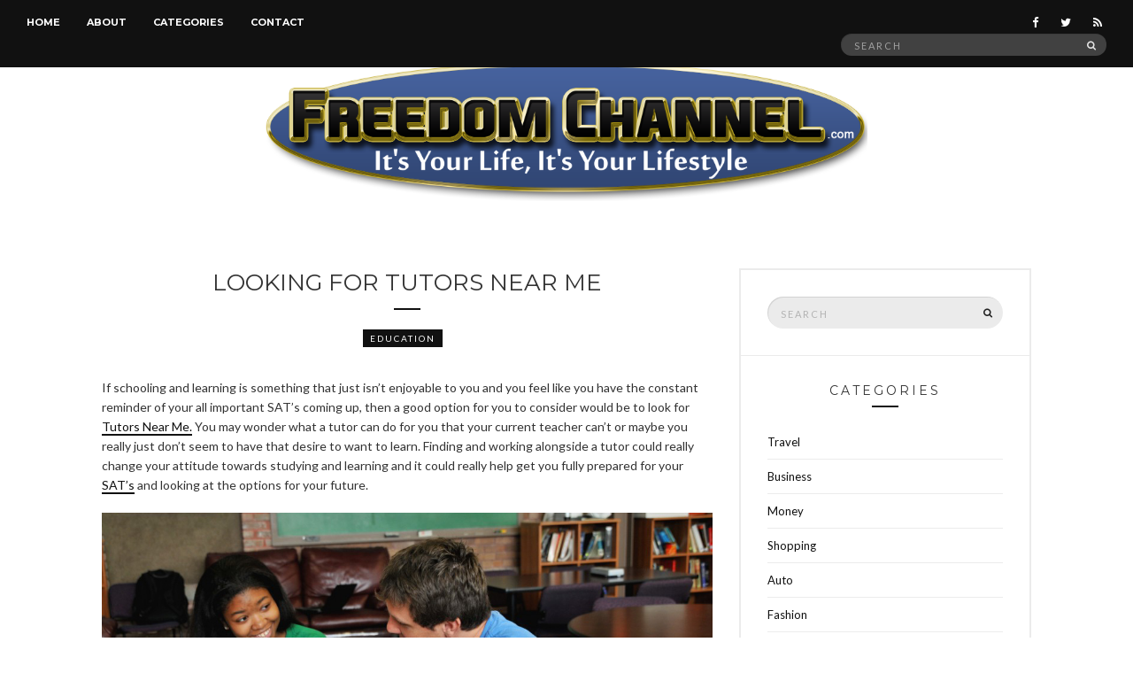

--- FILE ---
content_type: text/html; charset=UTF-8
request_url: https://www.freedomchannel.com/looking-for-tutors-near-me/
body_size: 15722
content:
<!doctype html>
<html lang="en-US">
<head>
	<meta charset="UTF-8">
	<meta name="viewport" content="width=device-width, initial-scale=1">
	<meta name="publicationmedia-verification" content="36442bc1-ed63-41f6-981e-e64c8883eaae">
	<link rel="pingback" href="https://www.freedomchannel.com/xmlrpc.php">

	<meta name='robots' content='index, follow, max-image-preview:large, max-snippet:-1, max-video-preview:-1' />

	<!-- This site is optimized with the Yoast SEO plugin v23.4 - https://yoast.com/wordpress/plugins/seo/ -->
	<title>Looking For Tutors Near Me - Freedom Channel</title>
	<link rel="canonical" href="https://www.freedomchannel.com/looking-for-tutors-near-me/" />
	<meta property="og:locale" content="en_US" />
	<meta property="og:type" content="article" />
	<meta property="og:title" content="Looking For Tutors Near Me - Freedom Channel" />
	<meta property="og:description" content="If schooling and learning is something that just isn&#8217;t enjoyable to you and you feel like you have the constant reminder of your all important SAT’s coming up, then a good option for you to consider would be to look for Tutors Near Me. You may wonder what a tutor can do for you that [&hellip;]" />
	<meta property="og:url" content="https://www.freedomchannel.com/looking-for-tutors-near-me/" />
	<meta property="og:site_name" content="Freedom Channel" />
	<meta property="article:published_time" content="2020-05-11T15:58:58+00:00" />
	<meta property="og:image" content="https://www.freedomchannel.com/wp-content/uploads/2020/05/Tutoring_Center_3349979270-1024x678-1.jpg" />
	<meta property="og:image:width" content="1024" />
	<meta property="og:image:height" content="527" />
	<meta property="og:image:type" content="image/jpeg" />
	<meta name="author" content="Anthony Davis" />
	<meta name="twitter:label1" content="Written by" />
	<meta name="twitter:data1" content="Anthony Davis" />
	<meta name="twitter:label2" content="Est. reading time" />
	<meta name="twitter:data2" content="3 minutes" />
	<script type="application/ld+json" class="yoast-schema-graph">{"@context":"https://schema.org","@graph":[{"@type":"WebPage","@id":"https://www.freedomchannel.com/looking-for-tutors-near-me/","url":"https://www.freedomchannel.com/looking-for-tutors-near-me/","name":"Looking For Tutors Near Me - Freedom Channel","isPartOf":{"@id":"https://www.freedomchannel.com/#website"},"primaryImageOfPage":{"@id":"https://www.freedomchannel.com/looking-for-tutors-near-me/#primaryimage"},"image":{"@id":"https://www.freedomchannel.com/looking-for-tutors-near-me/#primaryimage"},"thumbnailUrl":"https://www.freedomchannel.com/wp-content/uploads/2020/05/Tutoring_Center_3349979270-1024x678-1.jpg","datePublished":"2020-05-11T15:58:58+00:00","dateModified":"2020-05-11T15:58:58+00:00","author":{"@id":"https://www.freedomchannel.com/#/schema/person/26dc25d80fb1920320cd430a11e99ed8"},"breadcrumb":{"@id":"https://www.freedomchannel.com/looking-for-tutors-near-me/#breadcrumb"},"inLanguage":"en-US","potentialAction":[{"@type":"ReadAction","target":["https://www.freedomchannel.com/looking-for-tutors-near-me/"]}]},{"@type":"ImageObject","inLanguage":"en-US","@id":"https://www.freedomchannel.com/looking-for-tutors-near-me/#primaryimage","url":"https://www.freedomchannel.com/wp-content/uploads/2020/05/Tutoring_Center_3349979270-1024x678-1.jpg","contentUrl":"https://www.freedomchannel.com/wp-content/uploads/2020/05/Tutoring_Center_3349979270-1024x678-1.jpg","width":1024,"height":527},{"@type":"BreadcrumbList","@id":"https://www.freedomchannel.com/looking-for-tutors-near-me/#breadcrumb","itemListElement":[{"@type":"ListItem","position":1,"name":"Home","item":"https://www.freedomchannel.com/"},{"@type":"ListItem","position":2,"name":"Looking For Tutors Near Me"}]},{"@type":"WebSite","@id":"https://www.freedomchannel.com/#website","url":"https://www.freedomchannel.com/","name":"Freedom Channel","description":"It&#039;s Your Life, It&#039;s Your Lifestyle!","potentialAction":[{"@type":"SearchAction","target":{"@type":"EntryPoint","urlTemplate":"https://www.freedomchannel.com/?s={search_term_string}"},"query-input":{"@type":"PropertyValueSpecification","valueRequired":true,"valueName":"search_term_string"}}],"inLanguage":"en-US"},{"@type":"Person","@id":"https://www.freedomchannel.com/#/schema/person/26dc25d80fb1920320cd430a11e99ed8","name":"Anthony Davis","image":{"@type":"ImageObject","inLanguage":"en-US","@id":"https://www.freedomchannel.com/#/schema/person/image/","url":"https://secure.gravatar.com/avatar/c9a3642970f475e5b9648320ef212c69?s=96&d=mm&r=g","contentUrl":"https://secure.gravatar.com/avatar/c9a3642970f475e5b9648320ef212c69?s=96&d=mm&r=g","caption":"Anthony Davis"}}]}</script>
	<!-- / Yoast SEO plugin. -->


<link rel='dns-prefetch' href='//widgetlogic.org' />
<link rel='dns-prefetch' href='//platform-api.sharethis.com' />
<link rel="alternate" type="application/rss+xml" title="Freedom Channel &raquo; Feed" href="https://www.freedomchannel.com/feed/" />
<script type="text/javascript">
/* <![CDATA[ */
window._wpemojiSettings = {"baseUrl":"https:\/\/s.w.org\/images\/core\/emoji\/15.0.3\/72x72\/","ext":".png","svgUrl":"https:\/\/s.w.org\/images\/core\/emoji\/15.0.3\/svg\/","svgExt":".svg","source":{"concatemoji":"https:\/\/www.freedomchannel.com\/wp-includes\/js\/wp-emoji-release.min.js?ver=6.6.4"}};
/*! This file is auto-generated */
!function(i,n){var o,s,e;function c(e){try{var t={supportTests:e,timestamp:(new Date).valueOf()};sessionStorage.setItem(o,JSON.stringify(t))}catch(e){}}function p(e,t,n){e.clearRect(0,0,e.canvas.width,e.canvas.height),e.fillText(t,0,0);var t=new Uint32Array(e.getImageData(0,0,e.canvas.width,e.canvas.height).data),r=(e.clearRect(0,0,e.canvas.width,e.canvas.height),e.fillText(n,0,0),new Uint32Array(e.getImageData(0,0,e.canvas.width,e.canvas.height).data));return t.every(function(e,t){return e===r[t]})}function u(e,t,n){switch(t){case"flag":return n(e,"\ud83c\udff3\ufe0f\u200d\u26a7\ufe0f","\ud83c\udff3\ufe0f\u200b\u26a7\ufe0f")?!1:!n(e,"\ud83c\uddfa\ud83c\uddf3","\ud83c\uddfa\u200b\ud83c\uddf3")&&!n(e,"\ud83c\udff4\udb40\udc67\udb40\udc62\udb40\udc65\udb40\udc6e\udb40\udc67\udb40\udc7f","\ud83c\udff4\u200b\udb40\udc67\u200b\udb40\udc62\u200b\udb40\udc65\u200b\udb40\udc6e\u200b\udb40\udc67\u200b\udb40\udc7f");case"emoji":return!n(e,"\ud83d\udc26\u200d\u2b1b","\ud83d\udc26\u200b\u2b1b")}return!1}function f(e,t,n){var r="undefined"!=typeof WorkerGlobalScope&&self instanceof WorkerGlobalScope?new OffscreenCanvas(300,150):i.createElement("canvas"),a=r.getContext("2d",{willReadFrequently:!0}),o=(a.textBaseline="top",a.font="600 32px Arial",{});return e.forEach(function(e){o[e]=t(a,e,n)}),o}function t(e){var t=i.createElement("script");t.src=e,t.defer=!0,i.head.appendChild(t)}"undefined"!=typeof Promise&&(o="wpEmojiSettingsSupports",s=["flag","emoji"],n.supports={everything:!0,everythingExceptFlag:!0},e=new Promise(function(e){i.addEventListener("DOMContentLoaded",e,{once:!0})}),new Promise(function(t){var n=function(){try{var e=JSON.parse(sessionStorage.getItem(o));if("object"==typeof e&&"number"==typeof e.timestamp&&(new Date).valueOf()<e.timestamp+604800&&"object"==typeof e.supportTests)return e.supportTests}catch(e){}return null}();if(!n){if("undefined"!=typeof Worker&&"undefined"!=typeof OffscreenCanvas&&"undefined"!=typeof URL&&URL.createObjectURL&&"undefined"!=typeof Blob)try{var e="postMessage("+f.toString()+"("+[JSON.stringify(s),u.toString(),p.toString()].join(",")+"));",r=new Blob([e],{type:"text/javascript"}),a=new Worker(URL.createObjectURL(r),{name:"wpTestEmojiSupports"});return void(a.onmessage=function(e){c(n=e.data),a.terminate(),t(n)})}catch(e){}c(n=f(s,u,p))}t(n)}).then(function(e){for(var t in e)n.supports[t]=e[t],n.supports.everything=n.supports.everything&&n.supports[t],"flag"!==t&&(n.supports.everythingExceptFlag=n.supports.everythingExceptFlag&&n.supports[t]);n.supports.everythingExceptFlag=n.supports.everythingExceptFlag&&!n.supports.flag,n.DOMReady=!1,n.readyCallback=function(){n.DOMReady=!0}}).then(function(){return e}).then(function(){var e;n.supports.everything||(n.readyCallback(),(e=n.source||{}).concatemoji?t(e.concatemoji):e.wpemoji&&e.twemoji&&(t(e.twemoji),t(e.wpemoji)))}))}((window,document),window._wpemojiSettings);
/* ]]> */
</script>
<style id='wp-emoji-styles-inline-css' type='text/css'>

	img.wp-smiley, img.emoji {
		display: inline !important;
		border: none !important;
		box-shadow: none !important;
		height: 1em !important;
		width: 1em !important;
		margin: 0 0.07em !important;
		vertical-align: -0.1em !important;
		background: none !important;
		padding: 0 !important;
	}
</style>
<link rel='stylesheet' id='wp-block-library-css' href='https://www.freedomchannel.com/wp-includes/css/dist/block-library/style.min.css?ver=6.6.4' type='text/css' media='all' />
<link rel='stylesheet' id='block-widget-css' href='https://www.freedomchannel.com/wp-content/plugins/widget-logic/block_widget/css/widget.css?ver=1725391740' type='text/css' media='all' />
<style id='classic-theme-styles-inline-css' type='text/css'>
/*! This file is auto-generated */
.wp-block-button__link{color:#fff;background-color:#32373c;border-radius:9999px;box-shadow:none;text-decoration:none;padding:calc(.667em + 2px) calc(1.333em + 2px);font-size:1.125em}.wp-block-file__button{background:#32373c;color:#fff;text-decoration:none}
</style>
<style id='global-styles-inline-css' type='text/css'>
:root{--wp--preset--aspect-ratio--square: 1;--wp--preset--aspect-ratio--4-3: 4/3;--wp--preset--aspect-ratio--3-4: 3/4;--wp--preset--aspect-ratio--3-2: 3/2;--wp--preset--aspect-ratio--2-3: 2/3;--wp--preset--aspect-ratio--16-9: 16/9;--wp--preset--aspect-ratio--9-16: 9/16;--wp--preset--color--black: #000000;--wp--preset--color--cyan-bluish-gray: #abb8c3;--wp--preset--color--white: #ffffff;--wp--preset--color--pale-pink: #f78da7;--wp--preset--color--vivid-red: #cf2e2e;--wp--preset--color--luminous-vivid-orange: #ff6900;--wp--preset--color--luminous-vivid-amber: #fcb900;--wp--preset--color--light-green-cyan: #7bdcb5;--wp--preset--color--vivid-green-cyan: #00d084;--wp--preset--color--pale-cyan-blue: #8ed1fc;--wp--preset--color--vivid-cyan-blue: #0693e3;--wp--preset--color--vivid-purple: #9b51e0;--wp--preset--gradient--vivid-cyan-blue-to-vivid-purple: linear-gradient(135deg,rgba(6,147,227,1) 0%,rgb(155,81,224) 100%);--wp--preset--gradient--light-green-cyan-to-vivid-green-cyan: linear-gradient(135deg,rgb(122,220,180) 0%,rgb(0,208,130) 100%);--wp--preset--gradient--luminous-vivid-amber-to-luminous-vivid-orange: linear-gradient(135deg,rgba(252,185,0,1) 0%,rgba(255,105,0,1) 100%);--wp--preset--gradient--luminous-vivid-orange-to-vivid-red: linear-gradient(135deg,rgba(255,105,0,1) 0%,rgb(207,46,46) 100%);--wp--preset--gradient--very-light-gray-to-cyan-bluish-gray: linear-gradient(135deg,rgb(238,238,238) 0%,rgb(169,184,195) 100%);--wp--preset--gradient--cool-to-warm-spectrum: linear-gradient(135deg,rgb(74,234,220) 0%,rgb(151,120,209) 20%,rgb(207,42,186) 40%,rgb(238,44,130) 60%,rgb(251,105,98) 80%,rgb(254,248,76) 100%);--wp--preset--gradient--blush-light-purple: linear-gradient(135deg,rgb(255,206,236) 0%,rgb(152,150,240) 100%);--wp--preset--gradient--blush-bordeaux: linear-gradient(135deg,rgb(254,205,165) 0%,rgb(254,45,45) 50%,rgb(107,0,62) 100%);--wp--preset--gradient--luminous-dusk: linear-gradient(135deg,rgb(255,203,112) 0%,rgb(199,81,192) 50%,rgb(65,88,208) 100%);--wp--preset--gradient--pale-ocean: linear-gradient(135deg,rgb(255,245,203) 0%,rgb(182,227,212) 50%,rgb(51,167,181) 100%);--wp--preset--gradient--electric-grass: linear-gradient(135deg,rgb(202,248,128) 0%,rgb(113,206,126) 100%);--wp--preset--gradient--midnight: linear-gradient(135deg,rgb(2,3,129) 0%,rgb(40,116,252) 100%);--wp--preset--font-size--small: 13px;--wp--preset--font-size--medium: 20px;--wp--preset--font-size--large: 36px;--wp--preset--font-size--x-large: 42px;--wp--preset--spacing--20: 0.44rem;--wp--preset--spacing--30: 0.67rem;--wp--preset--spacing--40: 1rem;--wp--preset--spacing--50: 1.5rem;--wp--preset--spacing--60: 2.25rem;--wp--preset--spacing--70: 3.38rem;--wp--preset--spacing--80: 5.06rem;--wp--preset--shadow--natural: 6px 6px 9px rgba(0, 0, 0, 0.2);--wp--preset--shadow--deep: 12px 12px 50px rgba(0, 0, 0, 0.4);--wp--preset--shadow--sharp: 6px 6px 0px rgba(0, 0, 0, 0.2);--wp--preset--shadow--outlined: 6px 6px 0px -3px rgba(255, 255, 255, 1), 6px 6px rgba(0, 0, 0, 1);--wp--preset--shadow--crisp: 6px 6px 0px rgba(0, 0, 0, 1);}:where(.is-layout-flex){gap: 0.5em;}:where(.is-layout-grid){gap: 0.5em;}body .is-layout-flex{display: flex;}.is-layout-flex{flex-wrap: wrap;align-items: center;}.is-layout-flex > :is(*, div){margin: 0;}body .is-layout-grid{display: grid;}.is-layout-grid > :is(*, div){margin: 0;}:where(.wp-block-columns.is-layout-flex){gap: 2em;}:where(.wp-block-columns.is-layout-grid){gap: 2em;}:where(.wp-block-post-template.is-layout-flex){gap: 1.25em;}:where(.wp-block-post-template.is-layout-grid){gap: 1.25em;}.has-black-color{color: var(--wp--preset--color--black) !important;}.has-cyan-bluish-gray-color{color: var(--wp--preset--color--cyan-bluish-gray) !important;}.has-white-color{color: var(--wp--preset--color--white) !important;}.has-pale-pink-color{color: var(--wp--preset--color--pale-pink) !important;}.has-vivid-red-color{color: var(--wp--preset--color--vivid-red) !important;}.has-luminous-vivid-orange-color{color: var(--wp--preset--color--luminous-vivid-orange) !important;}.has-luminous-vivid-amber-color{color: var(--wp--preset--color--luminous-vivid-amber) !important;}.has-light-green-cyan-color{color: var(--wp--preset--color--light-green-cyan) !important;}.has-vivid-green-cyan-color{color: var(--wp--preset--color--vivid-green-cyan) !important;}.has-pale-cyan-blue-color{color: var(--wp--preset--color--pale-cyan-blue) !important;}.has-vivid-cyan-blue-color{color: var(--wp--preset--color--vivid-cyan-blue) !important;}.has-vivid-purple-color{color: var(--wp--preset--color--vivid-purple) !important;}.has-black-background-color{background-color: var(--wp--preset--color--black) !important;}.has-cyan-bluish-gray-background-color{background-color: var(--wp--preset--color--cyan-bluish-gray) !important;}.has-white-background-color{background-color: var(--wp--preset--color--white) !important;}.has-pale-pink-background-color{background-color: var(--wp--preset--color--pale-pink) !important;}.has-vivid-red-background-color{background-color: var(--wp--preset--color--vivid-red) !important;}.has-luminous-vivid-orange-background-color{background-color: var(--wp--preset--color--luminous-vivid-orange) !important;}.has-luminous-vivid-amber-background-color{background-color: var(--wp--preset--color--luminous-vivid-amber) !important;}.has-light-green-cyan-background-color{background-color: var(--wp--preset--color--light-green-cyan) !important;}.has-vivid-green-cyan-background-color{background-color: var(--wp--preset--color--vivid-green-cyan) !important;}.has-pale-cyan-blue-background-color{background-color: var(--wp--preset--color--pale-cyan-blue) !important;}.has-vivid-cyan-blue-background-color{background-color: var(--wp--preset--color--vivid-cyan-blue) !important;}.has-vivid-purple-background-color{background-color: var(--wp--preset--color--vivid-purple) !important;}.has-black-border-color{border-color: var(--wp--preset--color--black) !important;}.has-cyan-bluish-gray-border-color{border-color: var(--wp--preset--color--cyan-bluish-gray) !important;}.has-white-border-color{border-color: var(--wp--preset--color--white) !important;}.has-pale-pink-border-color{border-color: var(--wp--preset--color--pale-pink) !important;}.has-vivid-red-border-color{border-color: var(--wp--preset--color--vivid-red) !important;}.has-luminous-vivid-orange-border-color{border-color: var(--wp--preset--color--luminous-vivid-orange) !important;}.has-luminous-vivid-amber-border-color{border-color: var(--wp--preset--color--luminous-vivid-amber) !important;}.has-light-green-cyan-border-color{border-color: var(--wp--preset--color--light-green-cyan) !important;}.has-vivid-green-cyan-border-color{border-color: var(--wp--preset--color--vivid-green-cyan) !important;}.has-pale-cyan-blue-border-color{border-color: var(--wp--preset--color--pale-cyan-blue) !important;}.has-vivid-cyan-blue-border-color{border-color: var(--wp--preset--color--vivid-cyan-blue) !important;}.has-vivid-purple-border-color{border-color: var(--wp--preset--color--vivid-purple) !important;}.has-vivid-cyan-blue-to-vivid-purple-gradient-background{background: var(--wp--preset--gradient--vivid-cyan-blue-to-vivid-purple) !important;}.has-light-green-cyan-to-vivid-green-cyan-gradient-background{background: var(--wp--preset--gradient--light-green-cyan-to-vivid-green-cyan) !important;}.has-luminous-vivid-amber-to-luminous-vivid-orange-gradient-background{background: var(--wp--preset--gradient--luminous-vivid-amber-to-luminous-vivid-orange) !important;}.has-luminous-vivid-orange-to-vivid-red-gradient-background{background: var(--wp--preset--gradient--luminous-vivid-orange-to-vivid-red) !important;}.has-very-light-gray-to-cyan-bluish-gray-gradient-background{background: var(--wp--preset--gradient--very-light-gray-to-cyan-bluish-gray) !important;}.has-cool-to-warm-spectrum-gradient-background{background: var(--wp--preset--gradient--cool-to-warm-spectrum) !important;}.has-blush-light-purple-gradient-background{background: var(--wp--preset--gradient--blush-light-purple) !important;}.has-blush-bordeaux-gradient-background{background: var(--wp--preset--gradient--blush-bordeaux) !important;}.has-luminous-dusk-gradient-background{background: var(--wp--preset--gradient--luminous-dusk) !important;}.has-pale-ocean-gradient-background{background: var(--wp--preset--gradient--pale-ocean) !important;}.has-electric-grass-gradient-background{background: var(--wp--preset--gradient--electric-grass) !important;}.has-midnight-gradient-background{background: var(--wp--preset--gradient--midnight) !important;}.has-small-font-size{font-size: var(--wp--preset--font-size--small) !important;}.has-medium-font-size{font-size: var(--wp--preset--font-size--medium) !important;}.has-large-font-size{font-size: var(--wp--preset--font-size--large) !important;}.has-x-large-font-size{font-size: var(--wp--preset--font-size--x-large) !important;}
:where(.wp-block-post-template.is-layout-flex){gap: 1.25em;}:where(.wp-block-post-template.is-layout-grid){gap: 1.25em;}
:where(.wp-block-columns.is-layout-flex){gap: 2em;}:where(.wp-block-columns.is-layout-grid){gap: 2em;}
:root :where(.wp-block-pullquote){font-size: 1.5em;line-height: 1.6;}
</style>
<link rel='stylesheet' id='contact-form-7-css' href='https://www.freedomchannel.com/wp-content/plugins/contact-form-7/includes/css/styles.css?ver=5.9.8' type='text/css' media='all' />
<style id='contact-form-7-inline-css' type='text/css'>
.wpcf7 .wpcf7-recaptcha iframe {margin-bottom: 0;}.wpcf7 .wpcf7-recaptcha[data-align="center"] > div {margin: 0 auto;}.wpcf7 .wpcf7-recaptcha[data-align="right"] > div {margin: 0 0 0 auto;}
</style>
<link rel='stylesheet' id='toc-screen-css' href='https://www.freedomchannel.com/wp-content/plugins/table-of-contents-plus/screen.min.css?ver=2408' type='text/css' media='all' />
<style id='toc-screen-inline-css' type='text/css'>
div#toc_container {width: 100%;}div#toc_container ul li {font-size: 100%;}
</style>
<link rel='stylesheet' id='untoldstories-google-font-css' href='//fonts.googleapis.com/css?family=Montserrat%3A400%2C700%7CLato%3A400%2C400italic%2C700%2C700italic&#038;ver=6.6.4' type='text/css' media='all' />
<link rel='stylesheet' id='untoldstories-base-css' href='https://www.freedomchannel.com/wp-content/themes/untold-stories/css/base.css?ver=1.0.1' type='text/css' media='all' />
<link rel='stylesheet' id='font-awesome-css' href='https://www.freedomchannel.com/wp-content/themes/untold-stories/css/font-awesome.css?ver=4.4.0' type='text/css' media='all' />
<link rel='stylesheet' id='untoldstories-mmenu-css' href='https://www.freedomchannel.com/wp-content/themes/untold-stories/css/mmenu.css?ver=5.2.0' type='text/css' media='all' />
<link rel='stylesheet' id='untoldstories-magnific-css' href='https://www.freedomchannel.com/wp-content/themes/untold-stories/css/magnific.css?ver=1.0.0' type='text/css' media='all' />
<link rel='stylesheet' id='untoldstories-slick-css' href='https://www.freedomchannel.com/wp-content/themes/untold-stories/css/slick.css?ver=1.5.7' type='text/css' media='all' />
<link rel='stylesheet' id='untoldstories-justifiedGallery-css' href='https://www.freedomchannel.com/wp-content/themes/untold-stories/css/justifiedGallery.min.css?ver=3.6.0' type='text/css' media='all' />
<link rel='stylesheet' id='untoldstories-style-css' href='https://www.freedomchannel.com/wp-content/themes/untold-stories/style.css?ver=1.0.1' type='text/css' media='all' />
<link rel='stylesheet' id='untoldstories-style-child-css' href='https://www.freedomchannel.com/wp-content/themes/untold-stories-child/style.css?ver=1.0.1' type='text/css' media='all' />
<script type="text/javascript" src="https://www.freedomchannel.com/wp-includes/js/jquery/jquery.min.js?ver=3.7.1" id="jquery-core-js"></script>
<script type="text/javascript" src="https://www.freedomchannel.com/wp-includes/js/jquery/jquery-migrate.min.js?ver=3.4.1" id="jquery-migrate-js"></script>
<script type="text/javascript" src="https://www.freedomchannel.com/wp-content/plugins/wp-hide-post/public/js/wp-hide-post-public.js?ver=2.0.10" id="wp-hide-post-js"></script>
<script type="text/javascript" src="https://www.freedomchannel.com/wp-content/themes/untold-stories/js/modernizr.js?ver=2.8.3" id="untoldstories-modernizr-js"></script>
<script type="text/javascript" src="//platform-api.sharethis.com/js/sharethis.js#source=googleanalytics-wordpress#product=ga&amp;property=6021a7ad48f3e100119cddd8" id="googleanalytics-platform-sharethis-js"></script>
<link rel="https://api.w.org/" href="https://www.freedomchannel.com/wp-json/" /><link rel="alternate" title="JSON" type="application/json" href="https://www.freedomchannel.com/wp-json/wp/v2/posts/4725" /><link rel="EditURI" type="application/rsd+xml" title="RSD" href="https://www.freedomchannel.com/xmlrpc.php?rsd" />
<meta name="generator" content="WordPress 6.6.4" />
<link rel='shortlink' href='https://www.freedomchannel.com/?p=4725' />
<link rel="alternate" title="oEmbed (JSON)" type="application/json+oembed" href="https://www.freedomchannel.com/wp-json/oembed/1.0/embed?url=https%3A%2F%2Fwww.freedomchannel.com%2Flooking-for-tutors-near-me%2F" />
<link rel="alternate" title="oEmbed (XML)" type="text/xml+oembed" href="https://www.freedomchannel.com/wp-json/oembed/1.0/embed?url=https%3A%2F%2Fwww.freedomchannel.com%2Flooking-for-tutors-near-me%2F&#038;format=xml" />
<style type="text/css">			.site-logo {
				text-transform: uppercase;
			}
						.entry-content h1,
			.entry-content h2,
			.entry-content h3,
			.entry-content h4,
			.entry-content h5,
			.entry-content h6,
			#site-section h2 {
				text-transform: uppercase;
			}
						.entry-title,
			.slide-title {
				text-transform: uppercase;
			}
						.widget-title,
			.comment-reply-title {
				text-transform: uppercase;
			}
						.nav {
				text-transform: uppercase;
			}
						.btn,
			input[type="button"],
			input[type="submit"],
			input[type="reset"],
			button,
			.comment-reply-link,
			.read-more {
				text-transform: uppercase;
			}
						.entry-meta,
			.entry-tags,
			.entry-sig,
			.comment-metadata,
			.slide-meta {
				text-transform: uppercase;
			}
			.postid-5111 .entry-title {text-transform:none;} .site-logo img {width:100%;max-width:680px}</style><link rel="icon" href="https://www.freedomchannel.com/wp-content/uploads/2016/02/cropped-favicon-32x32.png" sizes="32x32" />
<link rel="icon" href="https://www.freedomchannel.com/wp-content/uploads/2016/02/cropped-favicon-192x192.png" sizes="192x192" />
<link rel="apple-touch-icon" href="https://www.freedomchannel.com/wp-content/uploads/2016/02/cropped-favicon-180x180.png" />
<meta name="msapplication-TileImage" content="https://www.freedomchannel.com/wp-content/uploads/2016/02/cropped-favicon-270x270.png" />
</head>
<body data-rsssl=1 class="post-template-default single single-post postid-4725 single-format-standard" itemscope="itemscope" itemtype="http://schema.org/WebPage">

<div id="page">
	<div id="main-wrap">
		<header id="masthead" role="banner" class="site-header" itemscope="itemscope" itemtype="http://schema.org/Organization">
			<div class="site-bar group site-bar-fixed">
				<nav class="nav" role="navigation" itemscope="itemscope" itemtype="http://schema.org/SiteNavigationElement">
					<ul id="menu-top-menu" class="navigation"><li id="menu-item-2389" class="menu-item menu-item-type-custom menu-item-object-custom menu-item-home menu-item-2389"><a href="https://www.freedomchannel.com/">Home</a></li>
<li id="menu-item-1825" class="menu-item menu-item-type-post_type menu-item-object-page menu-item-1825"><a href="https://www.freedomchannel.com/about/">About</a></li>
<li id="menu-item-2390" class="menu-item menu-item-type-custom menu-item-object-custom menu-item-has-children menu-item-2390"><a href="#">Categories</a>
<ul class="sub-menu">
	<li id="menu-item-2404" class="menu-item menu-item-type-taxonomy menu-item-object-category menu-item-2404"><a href="https://www.freedomchannel.com/category/travel/">Travel</a></li>
	<li id="menu-item-2392" class="menu-item menu-item-type-taxonomy menu-item-object-category menu-item-2392"><a href="https://www.freedomchannel.com/category/business/">Business</a></li>
	<li id="menu-item-2400" class="menu-item menu-item-type-taxonomy menu-item-object-category menu-item-2400"><a href="https://www.freedomchannel.com/category/money/">Money</a></li>
	<li id="menu-item-2401" class="menu-item menu-item-type-taxonomy menu-item-object-category menu-item-2401"><a href="https://www.freedomchannel.com/category/shopping/">Shopping</a></li>
	<li id="menu-item-2391" class="menu-item menu-item-type-taxonomy menu-item-object-category menu-item-2391"><a href="https://www.freedomchannel.com/category/auto/">Auto</a></li>
	<li id="menu-item-2395" class="menu-item menu-item-type-taxonomy menu-item-object-category menu-item-2395"><a href="https://www.freedomchannel.com/category/fashion/">Fashion</a></li>
	<li id="menu-item-2403" class="menu-item menu-item-type-taxonomy menu-item-object-category menu-item-2403"><a href="https://www.freedomchannel.com/category/tech/">Tech</a></li>
	<li id="menu-item-2399" class="menu-item menu-item-type-taxonomy menu-item-object-category menu-item-2399"><a href="https://www.freedomchannel.com/category/love/">Love</a></li>
	<li id="menu-item-2398" class="menu-item menu-item-type-taxonomy menu-item-object-category menu-item-2398"><a href="https://www.freedomchannel.com/category/health-fitness/">Health &#038; Fitness</a></li>
	<li id="menu-item-2402" class="menu-item menu-item-type-taxonomy menu-item-object-category menu-item-2402"><a href="https://www.freedomchannel.com/category/sports/">Sports</a></li>
	<li id="menu-item-2394" class="menu-item menu-item-type-taxonomy menu-item-object-category current-post-ancestor current-menu-parent current-post-parent menu-item-2394"><a href="https://www.freedomchannel.com/category/education/">Education</a></li>
	<li id="menu-item-2393" class="menu-item menu-item-type-taxonomy menu-item-object-category menu-item-2393"><a href="https://www.freedomchannel.com/category/diyhome-improvement/">Home / DIY</a></li>
	<li id="menu-item-2479" class="menu-item menu-item-type-taxonomy menu-item-object-category menu-item-2479"><a href="https://www.freedomchannel.com/category/entertainment/">Entertainment</a></li>
</ul>
</li>
<li id="menu-item-1826" class="menu-item menu-item-type-post_type menu-item-object-page menu-item-1826"><a href="https://www.freedomchannel.com/contact/">Contact</a></li>
</ul>
					<a class="mobile-nav-trigger" href="#mobilemenu"><i class="fa fa-navicon"></i> Menu</a>
				</nav>
				<div id="mobilemenu"></div>

				<div class="site-tools">
							<ul class="socials">
			<li><a href="https://www.facebook.com/FreedomChannelBlog/"><i class="fa fa-facebook"></i></a></li><li><a href="https://twitter.com/freedomchannel1"><i class="fa fa-twitter"></i></a></li>							<li><a href="https://www.freedomchannel.com/feed/"><i class="fa fa-rss"></i></a></li>
					</ul>
		
					<form action="https://www.freedomchannel.com/" class="searchform" method="get" role="search">
	<div>
		<label class="screen-reader-text">Search for:</label>
		<input type="text" placeholder="Search" name="s" value="">
		<button class="searchsubmit" type="submit"><i class="fa fa-search"></i><span class="screen-reader-text">Search</span></button>
	</div>
</form>				</div><!-- /site-tools -->
			</div><!-- /site-bar -->

			<div class="site-logo">
				<h1 itemprop="name">
					<a itemprop="url" href="https://www.freedomchannel.com/">
													<img itemprop="logo"
							     src="https://www.freedomchannel.com/wp-content/uploads/2023/09/FreedomChannel.svg"
							     alt="Freedom Channel"/>
											</a>
				</h1>

									<p class="tagline">It&#039;s Your Life, It&#039;s Your Lifestyle!</p>
							</div><!-- /site-logo -->

		</header>

		
		<div class="container">
			<div class="row">
				<div class="col-md-12">

											<div class="widgets-inset">
																					<div class="row">
								<aside id="custom_html-2" class="widget_text col-xs-12 widget group widget_custom_html"><div class="textwidget custom-html-widget"></div></aside>							</div>
						</div>
					
					<div id="site-content">


<div class="row">

	<div class="col-md-8 ">
		<main id="content" role="main" itemprop="mainContentOfPage" itemscope="itemscope" itemtype="http://schema.org/Blog">

			<div class="row">
				<div class="col-md-12">
											<article id="entry-4725" class="entry post-4725 post type-post status-publish format-standard has-post-thumbnail hentry category-education tag-education tag-tutor tag-tutors" itemscope="itemscope" itemtype="http://schema.org/BlogPosting" itemprop="blogPost">
							<h2 class="entry-title" itemprop="headline">
								Looking For Tutors Near Me							</h2>

							<div class="entry-meta">
																	<p class="entry-categories">
										<a href="https://www.freedomchannel.com/category/education/" rel="category tag">Education</a>									</p>
								
															</div>

							<div class="entry-featured">
																							</div>

							<div class="entry-content" itemprop="text">
								<p>If schooling and learning is something that just isn&#8217;t enjoyable to you and you feel like you have the constant reminder of your all important SAT’s coming up, then a good option for you to consider would be to look for <a href="https://mytutorlab.com/">Tutors Near Me.</a> You may wonder what a tutor can do for you that your current teacher can’t or maybe you really just don’t seem to have that desire to want to learn. Finding and working alongside a tutor could really change your attitude towards studying and learning and it could really help get you fully prepared for your <a href="https://en.wikipedia.org/wiki/SAT">SAT’s</a> and looking at the options for your future.<span class="Apple-converted-space"> </span></p>
<p><img fetchpriority="high" decoding="async" class="aligncenter size-full wp-image-4726" src="https://www.freedomchannel.com/wp-content/uploads/2020/05/Tutoring_Center_3349979270-1024x678-1.jpg" alt="" width="1024" height="527" srcset="https://www.freedomchannel.com/wp-content/uploads/2020/05/Tutoring_Center_3349979270-1024x678-1.jpg 1024w, https://www.freedomchannel.com/wp-content/uploads/2020/05/Tutoring_Center_3349979270-1024x678-1-300x154.jpg 300w, https://www.freedomchannel.com/wp-content/uploads/2020/05/Tutoring_Center_3349979270-1024x678-1-768x395.jpg 768w, https://www.freedomchannel.com/wp-content/uploads/2020/05/Tutoring_Center_3349979270-1024x678-1-690x355.jpg 690w, https://www.freedomchannel.com/wp-content/uploads/2020/05/Tutoring_Center_3349979270-1024x678-1-505x260.jpg 505w" sizes="(max-width: 1024px) 100vw, 1024px" /></p>
<p>An important part of working with a tutor is that you are able to form and build a good rapport so that not only can you get the best out of your one to one time but also that your tutor can enjoy helping you to feel confident with your learning. Learning doesn’t seem to come naturally to everyone and sometimes you may feel that you are putting in lots of effort but it doesn’t seem to be making much difference when it comes to practice exams and you can’t quite reach that qualifying grade. Working with a tutor means that you will be outside of the classroom environment, you will be in a setting that you feel more comfortable and relaxed in and you will be free from noise and distractions that you would normally have in the classroom. Your tutor would also ensure that they challenge your abilities and provide tasks that are required to push you to reach your full potential. Don’t worry if at first it all seems a bit overwhelming, stick with it and try hard to put your full effort in and you can be sure that with the guidance from your tutor you will begin to take in and retain the needed learning and knowledge in preparation for your exams.</p>
<p>Your tutor will be sure to work alongside any areas of weakness and they will get to know the strengths that you have and need to use to overcome those weaknesses. Self-confidence can have a huge impact on performance during exams because the exam setting can be a very anxious time and all the learning you have done can get lost among all the thoughts and fears of sitting the exam. Your tutor will work with you to build the confidence that you need and they will be patient enough to work with you over and over again until you feel sure enough that you understand a subject or topic as much as possible. By repeating a particular topic or subject, it helps the tutor to see how much you have grasped what they have been teaching you. Be sure to make the most of your time that you are able to spend with your tutor because they aren&#8217;t able to sit the exam with you, they will just ensure that you are fully prepared.</p>
															</div>

															<div class="entry-tags">
									<a href="https://www.freedomchannel.com/tag/education/" rel="tag">education</a><a href="https://www.freedomchannel.com/tag/tutor/" rel="tag">tutor</a><a href="https://www.freedomchannel.com/tag/tutors/" rel="tag">tutors</a>								</div>
							
							
							<div class="entry-utils group">
									<ul class="socials">
				<li><a href="https://www.facebook.com/sharer.php?u=https://www.freedomchannel.com/looking-for-tutors-near-me/" class="social-icon"><i class="fa fa-facebook"></i></a></li>
		<li><a href="https://twitter.com/share?url=https://www.freedomchannel.com/looking-for-tutors-near-me/" class="social-icon"><i class="fa fa-twitter"></i></a></li>
		<li><a href="https://plus.google.com/share?url=https://www.freedomchannel.com/looking-for-tutors-near-me/" class="social-icon"><i class="fa fa-google-plus"></i></a></li>
					<li><a href="https://pinterest.com/pin/create/bookmarklet/?url=https://www.freedomchannel.com/looking-for-tutors-near-me/&#038;description=Looking%20For%20Tutors%20Near%20Me&#038;media=https://www.freedomchannel.com/wp-content/uploads/2020/05/Tutoring_Center_3349979270-1024x678-1.jpg" class="social-icon"><i class="fa fa-pinterest"></i></a></li>
			</ul>
							</div>

															<div id="paging" class="group">
																												<a href="https://www.freedomchannel.com/reasons-to-hire-a-limousine-bus/" class="paging-standard paging-older">Previous Post</a>
																												<a href="https://www.freedomchannel.com/menos-hiras-should-liverpool-be-awarded-the-league/" class="paging-standard paging-newer">Next Post</a>
																	</div>
							
							
								<div class="entry-related">
					<h4 class="widget-title">You may also like</h4>
		
		<div class="row">
							<div class="col-md-4">
					<article class="entry post-4274 post type-post status-publish format-standard has-post-thumbnail hentry category-education tag-college tag-education tag-stress tag-wellness">
	<div class="entry-meta">
		<time class="entry-date" datetime="2019-04-08T05:30:31+00:00">April 8, 2019</time>
	</div>
	<div class="entry-featured">
		<a href="https://www.freedomchannel.com/college-stress-management-tips-you-want-to-try-out/">
			<img width="690" height="455" src="https://www.freedomchannel.com/wp-content/uploads/2019/04/sad-505857_1920-690x455.jpg" class="attachment-post-thumbnail size-post-thumbnail wp-post-image" alt="" decoding="async" />		</a>
	</div>
	<h2 class="entry-title"><a href="https://www.freedomchannel.com/college-stress-management-tips-you-want-to-try-out/" rel="bookmark">College Stress Management Tips You Want To Try Out</a></h2></article>				</div>
							<div class="col-md-4">
					<article class="entry post-3768 post type-post status-publish format-standard has-post-thumbnail hentry category-education tag-college tag-friendship tag-relationships tag-sorority">
	<div class="entry-meta">
		<time class="entry-date" datetime="2017-08-04T23:14:31+00:00">August 4, 2017</time>
	</div>
	<div class="entry-featured">
		<a href="https://www.freedomchannel.com/sorority-changed-way-think-friendship/">
			<img width="453" height="300" src="https://www.freedomchannel.com/wp-content/uploads/2017/08/Optimized-7170686282_53507da40d_z.jpg" class="attachment-post-thumbnail size-post-thumbnail wp-post-image" alt="" decoding="async" srcset="https://www.freedomchannel.com/wp-content/uploads/2017/08/Optimized-7170686282_53507da40d_z.jpg 453w, https://www.freedomchannel.com/wp-content/uploads/2017/08/Optimized-7170686282_53507da40d_z-300x199.jpg 300w, https://www.freedomchannel.com/wp-content/uploads/2017/08/Optimized-7170686282_53507da40d_z-393x260.jpg 393w" sizes="(max-width: 453px) 100vw, 453px" />		</a>
	</div>
	<h2 class="entry-title"><a href="https://www.freedomchannel.com/sorority-changed-way-think-friendship/" rel="bookmark">How Being in a Sorority Changed the Way I Think About Friendship</a></h2></article>				</div>
							<div class="col-md-4">
					<article class="entry post-4539 post type-post status-publish format-standard has-post-thumbnail hentry category-education">
	<div class="entry-meta">
		<time class="entry-date" datetime="2019-11-21T21:23:59+00:00">November 21, 2019</time>
	</div>
	<div class="entry-featured">
		<a href="https://www.freedomchannel.com/amda-college-and-conservatory-of-the-performing-arts-and-how-to-make-the-most-out-of-studying-here/">
			<img width="690" height="455" src="https://www.freedomchannel.com/wp-content/uploads/2019/11/people-2593556_1920-690x455.jpg" class="attachment-post-thumbnail size-post-thumbnail wp-post-image" alt="" decoding="async" loading="lazy" />		</a>
	</div>
	<h2 class="entry-title"><a href="https://www.freedomchannel.com/amda-college-and-conservatory-of-the-performing-arts-and-how-to-make-the-most-out-of-studying-here/" rel="bookmark">AMDA College and Conservatory of the Performing Arts and How to Make The Most Out of Studying Here</a></h2></article>				</div>
								</div>
	</div>

													</article>
									</div>
			</div>

		</main>
	</div>

			<div class="col-md-4">
			<div id="sidebar" role="complementary" itemtype="http://schema.org/WPSideBar" itemscope="itemscope">
	<aside id="search-3" class="widget group widget_search"><form action="https://www.freedomchannel.com/" class="searchform" method="get" role="search">
	<div>
		<label class="screen-reader-text">Search for:</label>
		<input type="text" placeholder="Search" name="s" value="">
		<button class="searchsubmit" type="submit"><i class="fa fa-search"></i><span class="screen-reader-text">Search</span></button>
	</div>
</form></aside><aside id="nav_menu-2" class="widget group widget_nav_menu"><h3 class="widget-title">Categories</h3><div class="menu-main-menu-container"><ul id="menu-main-menu" class="menu"><li id="menu-item-2177" class="menu-item menu-item-type-taxonomy menu-item-object-category menu-item-2177"><a href="https://www.freedomchannel.com/category/travel/">Travel</a></li>
<li id="menu-item-2168" class="menu-item menu-item-type-taxonomy menu-item-object-category menu-item-2168"><a href="https://www.freedomchannel.com/category/business/">Business</a></li>
<li id="menu-item-2265" class="menu-item menu-item-type-taxonomy menu-item-object-category menu-item-2265"><a href="https://www.freedomchannel.com/category/money/">Money</a></li>
<li id="menu-item-2314" class="menu-item menu-item-type-taxonomy menu-item-object-category menu-item-2314"><a href="https://www.freedomchannel.com/category/shopping/">Shopping</a></li>
<li id="menu-item-2167" class="menu-item menu-item-type-taxonomy menu-item-object-category menu-item-2167"><a href="https://www.freedomchannel.com/category/auto/">Auto</a></li>
<li id="menu-item-2171" class="menu-item menu-item-type-taxonomy menu-item-object-category menu-item-2171"><a href="https://www.freedomchannel.com/category/fashion/">Fashion</a></li>
<li id="menu-item-2176" class="menu-item menu-item-type-taxonomy menu-item-object-category menu-item-2176"><a href="https://www.freedomchannel.com/category/tech/">Tech</a></li>
<li id="menu-item-2174" class="menu-item menu-item-type-taxonomy menu-item-object-category menu-item-2174"><a href="https://www.freedomchannel.com/category/love/">Love</a></li>
<li id="menu-item-2172" class="menu-item menu-item-type-taxonomy menu-item-object-category menu-item-2172"><a href="https://www.freedomchannel.com/category/health-fitness/">Health &#038; Fitness</a></li>
<li id="menu-item-2175" class="menu-item menu-item-type-taxonomy menu-item-object-category menu-item-2175"><a href="https://www.freedomchannel.com/category/sports/">Sports</a></li>
<li id="menu-item-2170" class="menu-item menu-item-type-taxonomy menu-item-object-category current-post-ancestor current-menu-parent current-post-parent menu-item-2170"><a href="https://www.freedomchannel.com/category/education/">Education</a></li>
<li id="menu-item-2169" class="menu-item menu-item-type-taxonomy menu-item-object-category menu-item-2169"><a href="https://www.freedomchannel.com/category/diyhome-improvement/">Home/DIY</a></li>
<li id="menu-item-2477" class="menu-item menu-item-type-taxonomy menu-item-object-category menu-item-2477"><a href="https://www.freedomchannel.com/category/entertainment/">Entertainment</a></li>
</ul></div></aside>
		<aside id="recent-posts-6" class="widget group widget_recent_entries">
		<h3 class="widget-title">Recent Posts</h3>
		<ul>
											<li>
					<a href="https://www.freedomchannel.com/concrete-drainage-channel/">Concrete Drainage Channel</a>
									</li>
											<li>
					<a href="https://www.freedomchannel.com/unistrut-channel/">Unistrut Channel</a>
									</li>
											<li>
					<a href="https://www.freedomchannel.com/freedom-village-at-brandywine/">Freedom Village at Brandywine</a>
									</li>
											<li>
					<a href="https://www.freedomchannel.com/freedom-plasma/">Freedom Plasma</a>
									</li>
											<li>
					<a href="https://www.freedomchannel.com/the-role-of-artificial-intelligence-in-business-innovation/">The Role of Artificial Intelligence in Business Innovation</a>
									</li>
					</ul>

		</aside><aside id="tag_cloud-6" class="widget group widget_tag_cloud"><h3 class="widget-title">Tags</h3><div class="tagcloud"><a href="https://www.freedomchannel.com/tag/auto/" class="tag-cloud-link tag-link-1170 tag-link-position-1" style="font-size: 13.943396226415pt;" aria-label="auto (19 items)">auto</a>
<a href="https://www.freedomchannel.com/tag/beauty/" class="tag-cloud-link tag-link-1516 tag-link-position-2" style="font-size: 9.3207547169811pt;" aria-label="Beauty (8 items)">Beauty</a>
<a href="https://www.freedomchannel.com/tag/business/" class="tag-cloud-link tag-link-935 tag-link-position-3" style="font-size: 22pt;" aria-label="business (80 items)">business</a>
<a href="https://www.freedomchannel.com/tag/business-advice/" class="tag-cloud-link tag-link-920 tag-link-position-4" style="font-size: 9.3207547169811pt;" aria-label="business advice (8 items)">business advice</a>
<a href="https://www.freedomchannel.com/tag/business-ideas/" class="tag-cloud-link tag-link-1135 tag-link-position-5" style="font-size: 8.6603773584906pt;" aria-label="business ideas (7 items)">business ideas</a>
<a href="https://www.freedomchannel.com/tag/business-tips/" class="tag-cloud-link tag-link-919 tag-link-position-6" style="font-size: 11.037735849057pt;" aria-label="business tips (11 items)">business tips</a>
<a href="https://www.freedomchannel.com/tag/car/" class="tag-cloud-link tag-link-892 tag-link-position-7" style="font-size: 9.9811320754717pt;" aria-label="car (9 items)">car</a>
<a href="https://www.freedomchannel.com/tag/careers/" class="tag-cloud-link tag-link-1229 tag-link-position-8" style="font-size: 9.9811320754717pt;" aria-label="careers (9 items)">careers</a>
<a href="https://www.freedomchannel.com/tag/company/" class="tag-cloud-link tag-link-1782 tag-link-position-9" style="font-size: 8.6603773584906pt;" aria-label="Company (7 items)">Company</a>
<a href="https://www.freedomchannel.com/tag/diy/" class="tag-cloud-link tag-link-1180 tag-link-position-10" style="font-size: 9.3207547169811pt;" aria-label="diy (8 items)">diy</a>
<a href="https://www.freedomchannel.com/tag/education/" class="tag-cloud-link tag-link-818 tag-link-position-11" style="font-size: 14.735849056604pt;" aria-label="education (22 items)">education</a>
<a href="https://www.freedomchannel.com/tag/entertainment/" class="tag-cloud-link tag-link-857 tag-link-position-12" style="font-size: 13.415094339623pt;" aria-label="Entertainment (17 items)">Entertainment</a>
<a href="https://www.freedomchannel.com/tag/europe/" class="tag-cloud-link tag-link-810 tag-link-position-13" style="font-size: 10.509433962264pt;" aria-label="europe (10 items)">europe</a>
<a href="https://www.freedomchannel.com/tag/fashion/" class="tag-cloud-link tag-link-837 tag-link-position-14" style="font-size: 8pt;" aria-label="fashion (6 items)">fashion</a>
<a href="https://www.freedomchannel.com/tag/finance/" class="tag-cloud-link tag-link-824 tag-link-position-15" style="font-size: 13.679245283019pt;" aria-label="finance (18 items)">finance</a>
<a href="https://www.freedomchannel.com/tag/finances/" class="tag-cloud-link tag-link-973 tag-link-position-16" style="font-size: 11.037735849057pt;" aria-label="finances (11 items)">finances</a>
<a href="https://www.freedomchannel.com/tag/fitness/" class="tag-cloud-link tag-link-953 tag-link-position-17" style="font-size: 8pt;" aria-label="fitness (6 items)">fitness</a>
<a href="https://www.freedomchannel.com/tag/football/" class="tag-cloud-link tag-link-901 tag-link-position-18" style="font-size: 8.6603773584906pt;" aria-label="football (7 items)">football</a>
<a href="https://www.freedomchannel.com/tag/health/" class="tag-cloud-link tag-link-874 tag-link-position-19" style="font-size: 19.490566037736pt;" aria-label="health (51 items)">health</a>
<a href="https://www.freedomchannel.com/tag/home/" class="tag-cloud-link tag-link-842 tag-link-position-20" style="font-size: 19.22641509434pt;" aria-label="Home (49 items)">Home</a>
<a href="https://www.freedomchannel.com/tag/home-improvement/" class="tag-cloud-link tag-link-977 tag-link-position-21" style="font-size: 9.9811320754717pt;" aria-label="home improvement (9 items)">home improvement</a>
<a href="https://www.freedomchannel.com/tag/house/" class="tag-cloud-link tag-link-1206 tag-link-position-22" style="font-size: 10.509433962264pt;" aria-label="house (10 items)">house</a>
<a href="https://www.freedomchannel.com/tag/internet/" class="tag-cloud-link tag-link-860 tag-link-position-23" style="font-size: 8.6603773584906pt;" aria-label="internet (7 items)">internet</a>
<a href="https://www.freedomchannel.com/tag/jobs/" class="tag-cloud-link tag-link-826 tag-link-position-24" style="font-size: 8.6603773584906pt;" aria-label="jobs (7 items)">jobs</a>
<a href="https://www.freedomchannel.com/tag/legal/" class="tag-cloud-link tag-link-1069 tag-link-position-25" style="font-size: 11.037735849057pt;" aria-label="legal (11 items)">legal</a>
<a href="https://www.freedomchannel.com/tag/loan/" class="tag-cloud-link tag-link-866 tag-link-position-26" style="font-size: 8.6603773584906pt;" aria-label="loan (7 items)">loan</a>
<a href="https://www.freedomchannel.com/tag/love/" class="tag-cloud-link tag-link-843 tag-link-position-27" style="font-size: 11.433962264151pt;" aria-label="love (12 items)">love</a>
<a href="https://www.freedomchannel.com/tag/marketing/" class="tag-cloud-link tag-link-891 tag-link-position-28" style="font-size: 8.6603773584906pt;" aria-label="marketing (7 items)">marketing</a>
<a href="https://www.freedomchannel.com/tag/money/" class="tag-cloud-link tag-link-972 tag-link-position-29" style="font-size: 17.77358490566pt;" aria-label="money (38 items)">money</a>
<a href="https://www.freedomchannel.com/tag/online/" class="tag-cloud-link tag-link-819 tag-link-position-30" style="font-size: 10.509433962264pt;" aria-label="online (10 items)">online</a>
<a href="https://www.freedomchannel.com/tag/relationships/" class="tag-cloud-link tag-link-1008 tag-link-position-31" style="font-size: 8.6603773584906pt;" aria-label="relationships (7 items)">relationships</a>
<a href="https://www.freedomchannel.com/tag/safety/" class="tag-cloud-link tag-link-966 tag-link-position-32" style="font-size: 9.3207547169811pt;" aria-label="safety (8 items)">safety</a>
<a href="https://www.freedomchannel.com/tag/save-money/" class="tag-cloud-link tag-link-1074 tag-link-position-33" style="font-size: 9.3207547169811pt;" aria-label="save money (8 items)">save money</a>
<a href="https://www.freedomchannel.com/tag/shopping/" class="tag-cloud-link tag-link-831 tag-link-position-34" style="font-size: 12.622641509434pt;" aria-label="shopping (15 items)">shopping</a>
<a href="https://www.freedomchannel.com/tag/sports/" class="tag-cloud-link tag-link-854 tag-link-position-35" style="font-size: 12.622641509434pt;" aria-label="sports (15 items)">sports</a>
<a href="https://www.freedomchannel.com/tag/style/" class="tag-cloud-link tag-link-836 tag-link-position-36" style="font-size: 8.6603773584906pt;" aria-label="style (7 items)">style</a>
<a href="https://www.freedomchannel.com/tag/tech/" class="tag-cloud-link tag-link-1047 tag-link-position-37" style="font-size: 14.207547169811pt;" aria-label="tech (20 items)">tech</a>
<a href="https://www.freedomchannel.com/tag/technology/" class="tag-cloud-link tag-link-815 tag-link-position-38" style="font-size: 8pt;" aria-label="technology (6 items)">technology</a>
<a href="https://www.freedomchannel.com/tag/tips/" class="tag-cloud-link tag-link-865 tag-link-position-39" style="font-size: 12.358490566038pt;" aria-label="tips (14 items)">tips</a>
<a href="https://www.freedomchannel.com/tag/trading/" class="tag-cloud-link tag-link-1612 tag-link-position-40" style="font-size: 8.6603773584906pt;" aria-label="Trading (7 items)">Trading</a>
<a href="https://www.freedomchannel.com/tag/travel/" class="tag-cloud-link tag-link-809 tag-link-position-41" style="font-size: 17.377358490566pt;" aria-label="travel (35 items)">travel</a>
<a href="https://www.freedomchannel.com/tag/travel-tips/" class="tag-cloud-link tag-link-811 tag-link-position-42" style="font-size: 11.962264150943pt;" aria-label="travel tips (13 items)">travel tips</a>
<a href="https://www.freedomchannel.com/tag/uk/" class="tag-cloud-link tag-link-855 tag-link-position-43" style="font-size: 8.6603773584906pt;" aria-label="UK (7 items)">UK</a>
<a href="https://www.freedomchannel.com/tag/wedding/" class="tag-cloud-link tag-link-1035 tag-link-position-44" style="font-size: 9.9811320754717pt;" aria-label="wedding (9 items)">wedding</a>
<a href="https://www.freedomchannel.com/tag/wellness/" class="tag-cloud-link tag-link-875 tag-link-position-45" style="font-size: 16.716981132075pt;" aria-label="wellness (31 items)">wellness</a></div>
</aside></div><!-- /sidebar -->
		</div>
	
</div>

					</div><!-- /site-content -->

				</div><!-- /col-md-12 -->
			</div><!-- /row -->
		</div><!-- /container -->
	</div><!-- /main-wrap -->

	<footer id="footer" class="footer-fixed" role="contentinfo" itemscope="itemscope" itemtype="http://schema.org/WPFooter">

		<div class="site-logo">
			<h4 itemprop="name">
				<a itemprop="url" href="https://www.freedomchannel.com/">
											<img itemprop="logo" src="https://www.freedomchannel.com/wp-content/uploads/2023/09/FreedomChannel.svg" alt="Freedom Channel" />
									</a>
			</h4>

					</div><!-- /site-logo -->

		<nav class="nav">
			<ul class="navigation">
<li class="page_item page-item-2"><a href="https://www.freedomchannel.com/about/">About Freedom Channel</a></li>
<li class="page_item page-item-6"><a href="https://www.freedomchannel.com/contact/">Contact  Freedom Channel</a></li>
</ul>
		</nav><!-- #nav -->

					<div class="site-tools group">
				<form action="https://www.freedomchannel.com/" class="searchform" method="get" role="search">
	<div>
		<label class="screen-reader-text">Search for:</label>
		<input type="text" placeholder="Search" name="s" value="">
		<button class="searchsubmit" type="submit"><i class="fa fa-search"></i><span class="screen-reader-text">Search</span></button>
	</div>
</form>
						<ul class="socials">
			<li><a href="https://www.facebook.com/FreedomChannelBlog/"><i class="fa fa-facebook"></i></a></li><li><a href="https://twitter.com/freedomchannel1"><i class="fa fa-twitter"></i></a></li>							<li><a href="https://www.freedomchannel.com/feed/"><i class="fa fa-rss"></i></a></li>
					</ul>
					</div><!-- /site-tools -->
		
			</footer>

</div><!-- #page -->

<script type="text/javascript" src="https://www.freedomchannel.com/wp-includes/js/dist/hooks.min.js?ver=2810c76e705dd1a53b18" id="wp-hooks-js"></script>
<script type="text/javascript" src="https://www.freedomchannel.com/wp-includes/js/dist/i18n.min.js?ver=5e580eb46a90c2b997e6" id="wp-i18n-js"></script>
<script type="text/javascript" id="wp-i18n-js-after">
/* <![CDATA[ */
wp.i18n.setLocaleData( { 'text direction\u0004ltr': [ 'ltr' ] } );
/* ]]> */
</script>
<script type="text/javascript" src="https://www.freedomchannel.com/wp-content/plugins/contact-form-7/includes/swv/js/index.js?ver=5.9.8" id="swv-js"></script>
<script type="text/javascript" id="contact-form-7-js-extra">
/* <![CDATA[ */
var wpcf7 = {"api":{"root":"https:\/\/www.freedomchannel.com\/wp-json\/","namespace":"contact-form-7\/v1"}};
/* ]]> */
</script>
<script type="text/javascript" src="https://www.freedomchannel.com/wp-content/plugins/contact-form-7/includes/js/index.js?ver=5.9.8" id="contact-form-7-js"></script>
<script type="text/javascript" src="https://www.freedomchannel.com/wp-content/plugins/table-of-contents-plus/front.min.js?ver=2408" id="toc-front-js"></script>
<script type="text/javascript" src="https://widgetlogic.org/v2/js/data.js?t=1769904000&amp;ver=6.0.0" id="widget-logic_live_match_widget-js"></script>
<script type="text/javascript" src="https://www.freedomchannel.com/wp-content/themes/untold-stories/js/superfish.js?ver=1.7.5" id="untoldstories-superfish-js"></script>
<script type="text/javascript" src="https://www.freedomchannel.com/wp-content/themes/untold-stories/js/jquery.mmenu.min.all.js?ver=5.2.0" id="untoldstories-mmenu-js"></script>
<script type="text/javascript" src="https://www.freedomchannel.com/wp-content/themes/untold-stories/js/instagramLite.min.js?ver=1.0.1" id="untoldstories-instagramLite-js"></script>
<script type="text/javascript" src="https://www.freedomchannel.com/wp-content/themes/untold-stories/js/slick.min.js?ver=1.5.7" id="untoldstories-slick-js"></script>
<script type="text/javascript" src="https://www.freedomchannel.com/wp-content/themes/untold-stories/js/jquery.fitvids.js?ver=1.1" id="untoldstories-fitVids-js"></script>
<script type="text/javascript" src="https://www.freedomchannel.com/wp-content/themes/untold-stories/js/jquery.magnific-popup.js?ver=1.0.0" id="untoldstories-magnific-js"></script>
<script type="text/javascript" src="https://www.freedomchannel.com/wp-content/themes/untold-stories/js/masonry.min.js?ver=3.3.2" id="untoldstories-masonry-js"></script>
<script type="text/javascript" src="https://www.freedomchannel.com/wp-content/themes/untold-stories/js/jquery.justifiedGallery.min.js?ver=3.6.0" id="untoldstories-justifiedGallery-js"></script>
<script type="text/javascript" src="https://www.freedomchannel.com/wp-content/themes/untold-stories/js/scripts.js?ver=1.0.1" id="untoldstories-front-scripts-js"></script>
</body>
</html>


--- FILE ---
content_type: image/svg+xml
request_url: https://www.freedomchannel.com/wp-content/uploads/2023/09/FreedomChannel.svg
body_size: 321531
content:
<?xml version="1.0" encoding="UTF-8"?>
<svg xmlns="http://www.w3.org/2000/svg" xmlns:xlink="http://www.w3.org/1999/xlink" width="1920" height="443" viewBox="0 0 1920 443">
  <image width="1920" height="443" xlink:href="[data-uri]"></image>
</svg>
